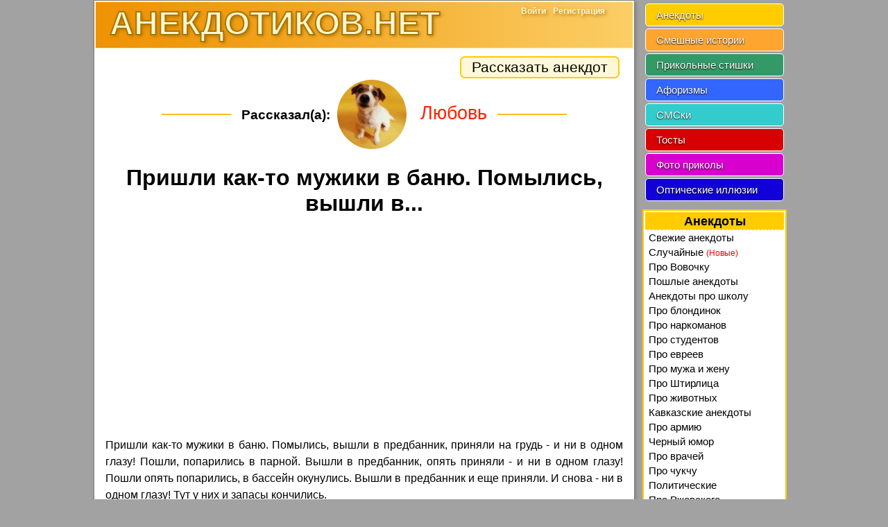

--- FILE ---
content_type: text/html; charset=UTF-8
request_url: https://anekdotikov.net/anekdot/1896/
body_size: 3517
content:
<!DOCTYPE html>
<html lang="ru">
<head><meta charset="UTF-8" /><meta name="viewport" content="width=device-width, initial-scale=1.0" /><title>Пришли как-то мужики в баню. Помылись, вышли в предбанник, приняли...</title><meta name="description" content="Пришли как-то мужики в баню. Помылись, вышли в предбанник, приняли на грудь - и ни в одном глазу! Пошли, попарились в..., анекдоты" /><meta name="keywords" content="пришли, мужики, баню, помылись, вышли, предбанник, приняли, грудь, одном, глазу, пошли, попарились, анекдоты" /><meta name="referrer" content="origin" /><meta name="application-name" content="Анекдотиков.нет" /><meta name="robots" content="all" />
<meta property="og:title" content="Очень прикольный анекдот )))" />
<meta property="og:description" content="Пришли как-то мужики в баню. Помылись, вышли в предбанник, приняли..." />
<meta property="og:image" content="https://anekdotikov.net/images/joke.jpg" />
<meta property="og:image:width" content="200" />
<meta property="og:image:height" content="200" />
<meta property="og:type" content="article" />
<meta property="og:url" content="https://anekdotikov.net/anekdot/1896/" />
<link rel="shortcut icon" href="/favicon.ico" type="image/x-icon" /><link rel="icon" href="/favicon.svg" type="image/svg" /><link rel="stylesheet" href="/css/newdesign.css?v=0.19" /><script async src="//pagead2.googlesyndication.com/pagead/js/adsbygoogle.js"></script></head>
<body><div id="columns"><div id="container"><div id="head"><a href="/"><span class="htitle">АНЕКДОТИКОВ.НЕТ</span></a><div class="useracc"><div class="panel"><a class="entrance" href="/">Войти</a><a class="regform step" href="/">Регистрация</a></div></div><div class="menubtn"><i></i></div></div><div id="content"><div id="cH"><div class="b-share"><a class="share" href="/anekdot/add/">Рассказать анекдот</a></div><div class="authorbig"><div class="line"></div><span>Рассказал(а):</span> <div><img class="rad" data-src="/pic/avatar/889.jpg" alt="Любовь" /></div> Любовь<div class="line"></div></div><h1 class="singletxt">Пришли как-то мужики в баню. Помылись, вышли в...</h1><div class="center oh">
<ins class="adsbygoogle"
     style="display:block"
     data-ad-client="ca-pub-1398777832766075"
     data-ad-slot="4521958900"
     data-ad-format="auto"
     data-full-width-responsive="true"></ins>
<script>
(adsbygoogle = window.adsbygoogle || []).push({});
</script></div><p class="text c1896">Пришли как-то мужики в баню. Помылись, вышли в предбанник, приняли на грудь - и ни в одном глазу! Пошли, попарились в парной. Вышли в предбанник, опять приняли - и ни в одном глазу! Пошли опять попарились, в бассейн окунулись. Вышли в предбанник и еще приняли. И снова - ни в одном глазу! Тут у них и запасы кончились.<br />- Слышь, мужики! - говорит один. - Тут Петька недалеко живет. У него всегда самогонка есть. Айда к нему! И пошли они к Петьке. А Петька сидит у себя на кухне, первач в банку набрал и только собрался отведать. Тут звонок в дверь. Он открывает:<br />- О-о-о!!! Привет, ребята!!! А я как раз думаю: с кем бы выпить?! Молодцы!!! Прямо из бани - и ко мне!!! Мужики удивляются:<br />- А откуда ты знаешь, что мы из бани?!<br />- Ну, как же! Голые, с вениками, и при том - ни в одном глазу!</p><div class="center oh">
<ins class="adsbygoogle"
     style="display:block"
     data-ad-client="ca-pub-1398777832766075"
     data-ad-slot="8909863300"
     data-ad-format="rectangle"
     data-full-width-responsive="true"></ins>
<script>
(adsbygoogle = window.adsbygoogle || []).push({});
</script></div><div class="ratebox"><div id="r1_1896" class="rate"><div class="ratecontainer"><div class="clear_rateBox"><div class="ratebar_p" style="width:57%;"></div></div></div><span class="p">32/28</span></div><div class="golos"><div class="golos-row radio"><div id="rat11_1896"></div><div id="rat21_1896"></div><div id="rat31_1896" class="checked"></div><div id="rat41_1896"></div><div id="rat51_1896"></div></div><div class="golos-row"><div class="m">-2</div><div class="m">-1</div><div>0</div><div class="p">+1</div><div class="p">+2</div></div></div></div><div><a href="/anekdot/">Смешные анекдоты</a></div><div class="b-sharing"><div class="b-sharing__button b-sharing--facebook js-share-link main"><i></i><span>Поделиться на Facebook</span></div><div class="b-sharing__button b-sharing--vk js-share-link"><i></i><span>Поделиться в ВК</span></div><div class="b-sharing__button b-sharing--ok js-share-link"><i></i><span>Поделиться в ОК</span></div><div class="b-sharing__button b-sharing--twitter js-share-link"><i></i><span>Поделиться в Twitter</span></div></div><div id="bar"><div class="bigbtn"><a class="arrow-left" href="/anekdot/1897/"><i></i></a> <a class="arrow-right" href="/anekdot/1895/"><i></i></a></div></div><div class="additionbtn"><a href="/anekdot/today/">Свежая десятка анекдотов</a><a href="/stories/today/">Новый выпуск смешных историй</a><a target="_blank" href="/anekdot/random/">Свалка анекдотов (непроверенное)</a><a target="_blank" href="/stories/random/">Неопубликованные истории</a><a href="/photo-prikol/">Фото приколы</a><a href="/illusion/">Иллюзии и обман зрения</a><a href="/aforizmy/">Прикольные афоризмы</a><a href="/tosty/">Оригинальные тосты и поздравления</a></div><form id="addcomment" action="#" method="post"><h3>Добавить комментарий</h3><p><input id="sender" type="text" placeholder="Ваше Имя" value="" required /></p><p><textarea placeholder="Ваш комментарий..." required></textarea></p><input type="submit" value="Отправить" /></form></div></div><div id="footer"><i></i>анекдотиков.нет, 2008-2026</div><div class="scrollUp"><svg viewBox="0 0 32 32"><path d="M16 0C7.164 0 0 7.164 0 16s7.164 16 16 16 16-7.164 16-16S24.836 0 16 0zm8.412 19.523c-.517.512-1.355.512-1.872 0L16 13.516l-6.54 6.01c-.518.51-1.356.51-1.873 0-.516-.513-.517-1.343 0-1.855l7.476-7.326c.517-.512 1.356-.512 1.873 0l7.476 7.327c.516.513.516 1.342 0 1.854z"></path></svg></div></div><div id="submenu"><div class="userclone"></div><div class="scrollmenu"><ul class="mainmenu"><li><a href="/anekdot/today/">Анекдоты</a></li><li><a href="/stories/today/">Смешные истории</a></li><li><a href="/stishki/">Прикольные стишки</a></li><li><a href="/aforizmy/">Афоризмы</a></li><li><a href="/smski/">СМСки</a></li><li><a href="/tosty/">Тосты</a></li><li><a href="/photo-prikol/">Фото приколы</a></li><li><a href="/illusion/">Оптические иллюзии</a></li></ul><ul id="menu1"><li class="fs"><div class="hl3">Анекдоты</div></li> <li class="showsubmenu"><a href="/anekdot/today/">Свежие анекдоты</a> </li><li class="showsubmenu"><a href="/anekdot/random/" onclick="return !window.open(this.href,'','toolbar=no,status=no,menubar=no,location=no,resizable=yes,scrollbars=yes,width=540,height=300');">Случайные <span class="red smallfont">(Новые)</span></a> </li><li class="showsubmenu"><a href="/anekdot/vovochka/">Про Вовочку</a> </li><li class="showsubmenu"><a href="/anekdot/poshlye/">Пошлые анекдоты</a> </li><li class="showsubmenu"><a href="/anekdot/shkola/">Анекдоты про школу</a> </li><li class="showsubmenu"><a href="/anekdot/blondinki/">Про блондинок</a> </li><li class="showsubmenu"><a href="/anekdot/narkoman/">Про наркоманов</a> </li><li class="showsubmenu"><a href="/anekdot/student/">Про студентов</a> </li><li class="showsubmenu"><a href="/anekdot/evrei/">Про евреев</a> </li><li class="showsubmenu"><a href="/anekdot/pro_muzha_i_zhenu/">Про мужа и жену</a> </li><li class="showsubmenu"><a href="/anekdot/pro_shtirlica/">Про Штирлица</a> </li><li class="showsubmenu"><a href="/anekdot/animals/">Про животных</a> </li><li class="showsubmenu"><a href="/anekdot/kavkazskie/">Кавказские анекдоты</a> </li><li class="showsubmenu"><a href="/anekdot/armiya/">Про армию</a> </li><li class="showsubmenu"><a href="/anekdot/black/">Черный юмор</a> </li><li class="showsubmenu"><a href="/anekdot/doctors/">Про врачей</a> </li><li class="showsubmenu"><a href="/anekdot/chukcha/">Про чукчу</a> </li><li class="showsubmenu"><a href="/anekdot/politicheskie/">Политические</a> </li><li class="showsubmenu"><a href="/anekdot/poruchik/">Про Ржевского</a> </li><li class="showsubmenu"><a href="/anekdot/pro_teshhu/">Про тещу</a> </li><li class="showsubmenu"><a href="/anekdot/computers/">Про программистов</a> </li><li class="showsubmenu"><a href="/anekdot/novye_russkie/">Про новых русских</a> </li><li class="showsubmenu"><a href="/anekdot/skazka/">Сказочные</a> </li><li class="showsubmenu"><a href="/anekdot/">Смешные анекдоты</a> </li></ul></div></div></div><script src="/js/jquery.js"></script><script src="/js/newrate.js?v=0.19"></script><div id="counters"><!-- Google tag (gtag.js) -->
<script async src="https://www.googletagmanager.com/gtag/js?id=G-PPHHK9RXHG"></script>
<script>
  window.dataLayer = window.dataLayer || [];
  function gtag(){dataLayer.push(arguments);}
  gtag('js', new Date());

  gtag('config', 'G-PPHHK9RXHG');
</script></div></body>
</html>

--- FILE ---
content_type: text/html; charset=utf-8
request_url: https://www.google.com/recaptcha/api2/aframe
body_size: 267
content:
<!DOCTYPE HTML><html><head><meta http-equiv="content-type" content="text/html; charset=UTF-8"></head><body><script nonce="dGSVfmeSOT1mkS91AJqIPg">/** Anti-fraud and anti-abuse applications only. See google.com/recaptcha */ try{var clients={'sodar':'https://pagead2.googlesyndication.com/pagead/sodar?'};window.addEventListener("message",function(a){try{if(a.source===window.parent){var b=JSON.parse(a.data);var c=clients[b['id']];if(c){var d=document.createElement('img');d.src=c+b['params']+'&rc='+(localStorage.getItem("rc::a")?sessionStorage.getItem("rc::b"):"");window.document.body.appendChild(d);sessionStorage.setItem("rc::e",parseInt(sessionStorage.getItem("rc::e")||0)+1);localStorage.setItem("rc::h",'1769625527685');}}}catch(b){}});window.parent.postMessage("_grecaptcha_ready", "*");}catch(b){}</script></body></html>